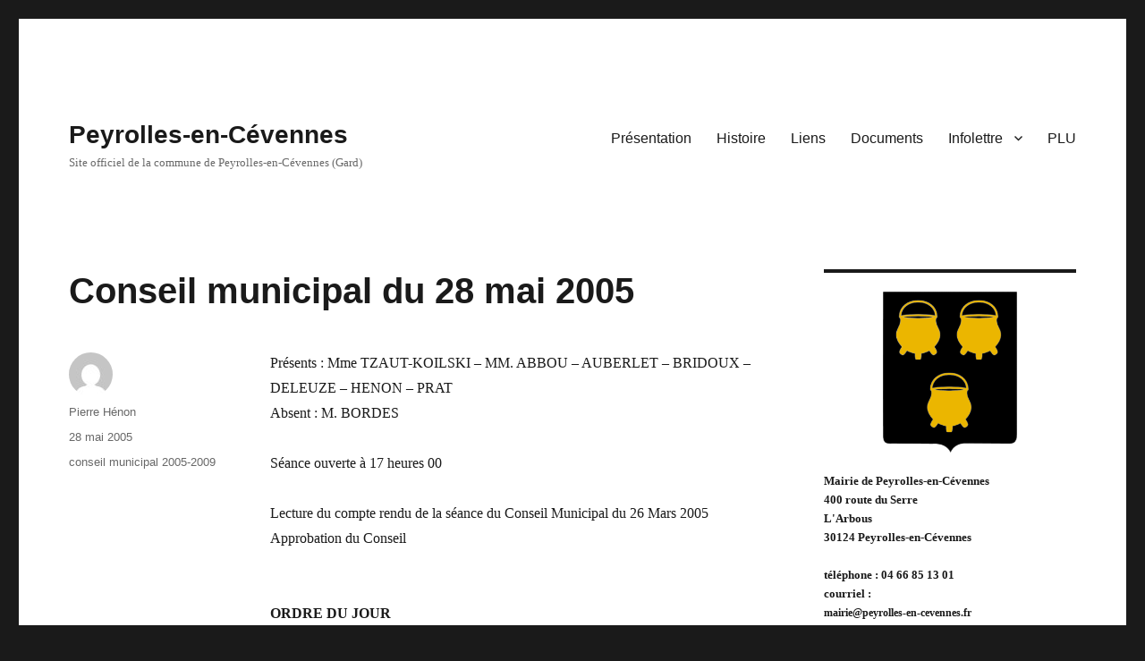

--- FILE ---
content_type: text/html; charset=UTF-8
request_url: https://peyrolles.fr/conseil-municipal-du-28-mai-2005/
body_size: 12347
content:
<!DOCTYPE html>
<html lang="fr-FR" class="no-js">
<head>
	<meta charset="UTF-8">
	<meta name="viewport" content="width=device-width, initial-scale=1.0">
	<link rel="profile" href="https://gmpg.org/xfn/11">
		<script>
(function(html){html.className = html.className.replace(/\bno-js\b/,'js')})(document.documentElement);
//# sourceURL=twentysixteen_javascript_detection
</script>
<title>Conseil municipal du 28 mai 2005 &#8211; Peyrolles-en-Cévennes</title>
<meta name='robots' content='max-image-preview:large' />
<link rel='dns-prefetch' href='//peyrolles-en-cevennes.fr' />
<link rel="alternate" type="application/rss+xml" title="Peyrolles-en-Cévennes &raquo; Flux" href="https://peyrolles-en-cevennes.fr/feed/" />
<link rel="alternate" type="application/rss+xml" title="Peyrolles-en-Cévennes &raquo; Flux des commentaires" href="https://peyrolles-en-cevennes.fr/comments/feed/" />
<link rel="alternate" title="oEmbed (JSON)" type="application/json+oembed" href="https://peyrolles-en-cevennes.fr/wp-json/oembed/1.0/embed?url=https%3A%2F%2Fpeyrolles-en-cevennes.fr%2Fconseil-municipal-du-28-mai-2005%2F" />
<link rel="alternate" title="oEmbed (XML)" type="text/xml+oembed" href="https://peyrolles-en-cevennes.fr/wp-json/oembed/1.0/embed?url=https%3A%2F%2Fpeyrolles-en-cevennes.fr%2Fconseil-municipal-du-28-mai-2005%2F&#038;format=xml" />
<style id='wp-img-auto-sizes-contain-inline-css'>
img:is([sizes=auto i],[sizes^="auto," i]){contain-intrinsic-size:3000px 1500px}
/*# sourceURL=wp-img-auto-sizes-contain-inline-css */
</style>
<style id='wp-emoji-styles-inline-css'>

	img.wp-smiley, img.emoji {
		display: inline !important;
		border: none !important;
		box-shadow: none !important;
		height: 1em !important;
		width: 1em !important;
		margin: 0 0.07em !important;
		vertical-align: -0.1em !important;
		background: none !important;
		padding: 0 !important;
	}
/*# sourceURL=wp-emoji-styles-inline-css */
</style>
<style id='wp-block-library-inline-css'>
:root{--wp-block-synced-color:#7a00df;--wp-block-synced-color--rgb:122,0,223;--wp-bound-block-color:var(--wp-block-synced-color);--wp-editor-canvas-background:#ddd;--wp-admin-theme-color:#007cba;--wp-admin-theme-color--rgb:0,124,186;--wp-admin-theme-color-darker-10:#006ba1;--wp-admin-theme-color-darker-10--rgb:0,107,160.5;--wp-admin-theme-color-darker-20:#005a87;--wp-admin-theme-color-darker-20--rgb:0,90,135;--wp-admin-border-width-focus:2px}@media (min-resolution:192dpi){:root{--wp-admin-border-width-focus:1.5px}}.wp-element-button{cursor:pointer}:root .has-very-light-gray-background-color{background-color:#eee}:root .has-very-dark-gray-background-color{background-color:#313131}:root .has-very-light-gray-color{color:#eee}:root .has-very-dark-gray-color{color:#313131}:root .has-vivid-green-cyan-to-vivid-cyan-blue-gradient-background{background:linear-gradient(135deg,#00d084,#0693e3)}:root .has-purple-crush-gradient-background{background:linear-gradient(135deg,#34e2e4,#4721fb 50%,#ab1dfe)}:root .has-hazy-dawn-gradient-background{background:linear-gradient(135deg,#faaca8,#dad0ec)}:root .has-subdued-olive-gradient-background{background:linear-gradient(135deg,#fafae1,#67a671)}:root .has-atomic-cream-gradient-background{background:linear-gradient(135deg,#fdd79a,#004a59)}:root .has-nightshade-gradient-background{background:linear-gradient(135deg,#330968,#31cdcf)}:root .has-midnight-gradient-background{background:linear-gradient(135deg,#020381,#2874fc)}:root{--wp--preset--font-size--normal:16px;--wp--preset--font-size--huge:42px}.has-regular-font-size{font-size:1em}.has-larger-font-size{font-size:2.625em}.has-normal-font-size{font-size:var(--wp--preset--font-size--normal)}.has-huge-font-size{font-size:var(--wp--preset--font-size--huge)}.has-text-align-center{text-align:center}.has-text-align-left{text-align:left}.has-text-align-right{text-align:right}.has-fit-text{white-space:nowrap!important}#end-resizable-editor-section{display:none}.aligncenter{clear:both}.items-justified-left{justify-content:flex-start}.items-justified-center{justify-content:center}.items-justified-right{justify-content:flex-end}.items-justified-space-between{justify-content:space-between}.screen-reader-text{border:0;clip-path:inset(50%);height:1px;margin:-1px;overflow:hidden;padding:0;position:absolute;width:1px;word-wrap:normal!important}.screen-reader-text:focus{background-color:#ddd;clip-path:none;color:#444;display:block;font-size:1em;height:auto;left:5px;line-height:normal;padding:15px 23px 14px;text-decoration:none;top:5px;width:auto;z-index:100000}html :where(.has-border-color){border-style:solid}html :where([style*=border-top-color]){border-top-style:solid}html :where([style*=border-right-color]){border-right-style:solid}html :where([style*=border-bottom-color]){border-bottom-style:solid}html :where([style*=border-left-color]){border-left-style:solid}html :where([style*=border-width]){border-style:solid}html :where([style*=border-top-width]){border-top-style:solid}html :where([style*=border-right-width]){border-right-style:solid}html :where([style*=border-bottom-width]){border-bottom-style:solid}html :where([style*=border-left-width]){border-left-style:solid}html :where(img[class*=wp-image-]){height:auto;max-width:100%}:where(figure){margin:0 0 1em}html :where(.is-position-sticky){--wp-admin--admin-bar--position-offset:var(--wp-admin--admin-bar--height,0px)}@media screen and (max-width:600px){html :where(.is-position-sticky){--wp-admin--admin-bar--position-offset:0px}}

/*# sourceURL=wp-block-library-inline-css */
</style><style id='wp-block-heading-inline-css'>
h1:where(.wp-block-heading).has-background,h2:where(.wp-block-heading).has-background,h3:where(.wp-block-heading).has-background,h4:where(.wp-block-heading).has-background,h5:where(.wp-block-heading).has-background,h6:where(.wp-block-heading).has-background{padding:1.25em 2.375em}h1.has-text-align-left[style*=writing-mode]:where([style*=vertical-lr]),h1.has-text-align-right[style*=writing-mode]:where([style*=vertical-rl]),h2.has-text-align-left[style*=writing-mode]:where([style*=vertical-lr]),h2.has-text-align-right[style*=writing-mode]:where([style*=vertical-rl]),h3.has-text-align-left[style*=writing-mode]:where([style*=vertical-lr]),h3.has-text-align-right[style*=writing-mode]:where([style*=vertical-rl]),h4.has-text-align-left[style*=writing-mode]:where([style*=vertical-lr]),h4.has-text-align-right[style*=writing-mode]:where([style*=vertical-rl]),h5.has-text-align-left[style*=writing-mode]:where([style*=vertical-lr]),h5.has-text-align-right[style*=writing-mode]:where([style*=vertical-rl]),h6.has-text-align-left[style*=writing-mode]:where([style*=vertical-lr]),h6.has-text-align-right[style*=writing-mode]:where([style*=vertical-rl]){rotate:180deg}
/*# sourceURL=https://peyrolles-en-cevennes.fr/wp-includes/blocks/heading/style.min.css */
</style>
<style id='wp-block-paragraph-inline-css'>
.is-small-text{font-size:.875em}.is-regular-text{font-size:1em}.is-large-text{font-size:2.25em}.is-larger-text{font-size:3em}.has-drop-cap:not(:focus):first-letter{float:left;font-size:8.4em;font-style:normal;font-weight:100;line-height:.68;margin:.05em .1em 0 0;text-transform:uppercase}body.rtl .has-drop-cap:not(:focus):first-letter{float:none;margin-left:.1em}p.has-drop-cap.has-background{overflow:hidden}:root :where(p.has-background){padding:1.25em 2.375em}:where(p.has-text-color:not(.has-link-color)) a{color:inherit}p.has-text-align-left[style*="writing-mode:vertical-lr"],p.has-text-align-right[style*="writing-mode:vertical-rl"]{rotate:180deg}
/*# sourceURL=https://peyrolles-en-cevennes.fr/wp-includes/blocks/paragraph/style.min.css */
</style>
<style id='wp-block-separator-inline-css'>
@charset "UTF-8";.wp-block-separator{border:none;border-top:2px solid}:root :where(.wp-block-separator.is-style-dots){height:auto;line-height:1;text-align:center}:root :where(.wp-block-separator.is-style-dots):before{color:currentColor;content:"···";font-family:serif;font-size:1.5em;letter-spacing:2em;padding-left:2em}.wp-block-separator.is-style-dots{background:none!important;border:none!important}
/*# sourceURL=https://peyrolles-en-cevennes.fr/wp-includes/blocks/separator/style.min.css */
</style>
<style id='wp-block-separator-theme-inline-css'>
.wp-block-separator.has-css-opacity{opacity:.4}.wp-block-separator{border:none;border-bottom:2px solid;margin-left:auto;margin-right:auto}.wp-block-separator.has-alpha-channel-opacity{opacity:1}.wp-block-separator:not(.is-style-wide):not(.is-style-dots){width:100px}.wp-block-separator.has-background:not(.is-style-dots){border-bottom:none;height:1px}.wp-block-separator.has-background:not(.is-style-wide):not(.is-style-dots){height:2px}
/*# sourceURL=https://peyrolles-en-cevennes.fr/wp-includes/blocks/separator/theme.min.css */
</style>
<style id='global-styles-inline-css'>
:root{--wp--preset--aspect-ratio--square: 1;--wp--preset--aspect-ratio--4-3: 4/3;--wp--preset--aspect-ratio--3-4: 3/4;--wp--preset--aspect-ratio--3-2: 3/2;--wp--preset--aspect-ratio--2-3: 2/3;--wp--preset--aspect-ratio--16-9: 16/9;--wp--preset--aspect-ratio--9-16: 9/16;--wp--preset--color--black: #000000;--wp--preset--color--cyan-bluish-gray: #abb8c3;--wp--preset--color--white: #fff;--wp--preset--color--pale-pink: #f78da7;--wp--preset--color--vivid-red: #cf2e2e;--wp--preset--color--luminous-vivid-orange: #ff6900;--wp--preset--color--luminous-vivid-amber: #fcb900;--wp--preset--color--light-green-cyan: #7bdcb5;--wp--preset--color--vivid-green-cyan: #00d084;--wp--preset--color--pale-cyan-blue: #8ed1fc;--wp--preset--color--vivid-cyan-blue: #0693e3;--wp--preset--color--vivid-purple: #9b51e0;--wp--preset--color--dark-gray: #1a1a1a;--wp--preset--color--medium-gray: #686868;--wp--preset--color--light-gray: #e5e5e5;--wp--preset--color--blue-gray: #4d545c;--wp--preset--color--bright-blue: #007acc;--wp--preset--color--light-blue: #9adffd;--wp--preset--color--dark-brown: #402b30;--wp--preset--color--medium-brown: #774e24;--wp--preset--color--dark-red: #640c1f;--wp--preset--color--bright-red: #ff675f;--wp--preset--color--yellow: #ffef8e;--wp--preset--gradient--vivid-cyan-blue-to-vivid-purple: linear-gradient(135deg,rgb(6,147,227) 0%,rgb(155,81,224) 100%);--wp--preset--gradient--light-green-cyan-to-vivid-green-cyan: linear-gradient(135deg,rgb(122,220,180) 0%,rgb(0,208,130) 100%);--wp--preset--gradient--luminous-vivid-amber-to-luminous-vivid-orange: linear-gradient(135deg,rgb(252,185,0) 0%,rgb(255,105,0) 100%);--wp--preset--gradient--luminous-vivid-orange-to-vivid-red: linear-gradient(135deg,rgb(255,105,0) 0%,rgb(207,46,46) 100%);--wp--preset--gradient--very-light-gray-to-cyan-bluish-gray: linear-gradient(135deg,rgb(238,238,238) 0%,rgb(169,184,195) 100%);--wp--preset--gradient--cool-to-warm-spectrum: linear-gradient(135deg,rgb(74,234,220) 0%,rgb(151,120,209) 20%,rgb(207,42,186) 40%,rgb(238,44,130) 60%,rgb(251,105,98) 80%,rgb(254,248,76) 100%);--wp--preset--gradient--blush-light-purple: linear-gradient(135deg,rgb(255,206,236) 0%,rgb(152,150,240) 100%);--wp--preset--gradient--blush-bordeaux: linear-gradient(135deg,rgb(254,205,165) 0%,rgb(254,45,45) 50%,rgb(107,0,62) 100%);--wp--preset--gradient--luminous-dusk: linear-gradient(135deg,rgb(255,203,112) 0%,rgb(199,81,192) 50%,rgb(65,88,208) 100%);--wp--preset--gradient--pale-ocean: linear-gradient(135deg,rgb(255,245,203) 0%,rgb(182,227,212) 50%,rgb(51,167,181) 100%);--wp--preset--gradient--electric-grass: linear-gradient(135deg,rgb(202,248,128) 0%,rgb(113,206,126) 100%);--wp--preset--gradient--midnight: linear-gradient(135deg,rgb(2,3,129) 0%,rgb(40,116,252) 100%);--wp--preset--font-size--small: 13px;--wp--preset--font-size--medium: 20px;--wp--preset--font-size--large: 36px;--wp--preset--font-size--x-large: 42px;--wp--preset--spacing--20: 0.44rem;--wp--preset--spacing--30: 0.67rem;--wp--preset--spacing--40: 1rem;--wp--preset--spacing--50: 1.5rem;--wp--preset--spacing--60: 2.25rem;--wp--preset--spacing--70: 3.38rem;--wp--preset--spacing--80: 5.06rem;--wp--preset--shadow--natural: 6px 6px 9px rgba(0, 0, 0, 0.2);--wp--preset--shadow--deep: 12px 12px 50px rgba(0, 0, 0, 0.4);--wp--preset--shadow--sharp: 6px 6px 0px rgba(0, 0, 0, 0.2);--wp--preset--shadow--outlined: 6px 6px 0px -3px rgb(255, 255, 255), 6px 6px rgb(0, 0, 0);--wp--preset--shadow--crisp: 6px 6px 0px rgb(0, 0, 0);}:where(.is-layout-flex){gap: 0.5em;}:where(.is-layout-grid){gap: 0.5em;}body .is-layout-flex{display: flex;}.is-layout-flex{flex-wrap: wrap;align-items: center;}.is-layout-flex > :is(*, div){margin: 0;}body .is-layout-grid{display: grid;}.is-layout-grid > :is(*, div){margin: 0;}:where(.wp-block-columns.is-layout-flex){gap: 2em;}:where(.wp-block-columns.is-layout-grid){gap: 2em;}:where(.wp-block-post-template.is-layout-flex){gap: 1.25em;}:where(.wp-block-post-template.is-layout-grid){gap: 1.25em;}.has-black-color{color: var(--wp--preset--color--black) !important;}.has-cyan-bluish-gray-color{color: var(--wp--preset--color--cyan-bluish-gray) !important;}.has-white-color{color: var(--wp--preset--color--white) !important;}.has-pale-pink-color{color: var(--wp--preset--color--pale-pink) !important;}.has-vivid-red-color{color: var(--wp--preset--color--vivid-red) !important;}.has-luminous-vivid-orange-color{color: var(--wp--preset--color--luminous-vivid-orange) !important;}.has-luminous-vivid-amber-color{color: var(--wp--preset--color--luminous-vivid-amber) !important;}.has-light-green-cyan-color{color: var(--wp--preset--color--light-green-cyan) !important;}.has-vivid-green-cyan-color{color: var(--wp--preset--color--vivid-green-cyan) !important;}.has-pale-cyan-blue-color{color: var(--wp--preset--color--pale-cyan-blue) !important;}.has-vivid-cyan-blue-color{color: var(--wp--preset--color--vivid-cyan-blue) !important;}.has-vivid-purple-color{color: var(--wp--preset--color--vivid-purple) !important;}.has-black-background-color{background-color: var(--wp--preset--color--black) !important;}.has-cyan-bluish-gray-background-color{background-color: var(--wp--preset--color--cyan-bluish-gray) !important;}.has-white-background-color{background-color: var(--wp--preset--color--white) !important;}.has-pale-pink-background-color{background-color: var(--wp--preset--color--pale-pink) !important;}.has-vivid-red-background-color{background-color: var(--wp--preset--color--vivid-red) !important;}.has-luminous-vivid-orange-background-color{background-color: var(--wp--preset--color--luminous-vivid-orange) !important;}.has-luminous-vivid-amber-background-color{background-color: var(--wp--preset--color--luminous-vivid-amber) !important;}.has-light-green-cyan-background-color{background-color: var(--wp--preset--color--light-green-cyan) !important;}.has-vivid-green-cyan-background-color{background-color: var(--wp--preset--color--vivid-green-cyan) !important;}.has-pale-cyan-blue-background-color{background-color: var(--wp--preset--color--pale-cyan-blue) !important;}.has-vivid-cyan-blue-background-color{background-color: var(--wp--preset--color--vivid-cyan-blue) !important;}.has-vivid-purple-background-color{background-color: var(--wp--preset--color--vivid-purple) !important;}.has-black-border-color{border-color: var(--wp--preset--color--black) !important;}.has-cyan-bluish-gray-border-color{border-color: var(--wp--preset--color--cyan-bluish-gray) !important;}.has-white-border-color{border-color: var(--wp--preset--color--white) !important;}.has-pale-pink-border-color{border-color: var(--wp--preset--color--pale-pink) !important;}.has-vivid-red-border-color{border-color: var(--wp--preset--color--vivid-red) !important;}.has-luminous-vivid-orange-border-color{border-color: var(--wp--preset--color--luminous-vivid-orange) !important;}.has-luminous-vivid-amber-border-color{border-color: var(--wp--preset--color--luminous-vivid-amber) !important;}.has-light-green-cyan-border-color{border-color: var(--wp--preset--color--light-green-cyan) !important;}.has-vivid-green-cyan-border-color{border-color: var(--wp--preset--color--vivid-green-cyan) !important;}.has-pale-cyan-blue-border-color{border-color: var(--wp--preset--color--pale-cyan-blue) !important;}.has-vivid-cyan-blue-border-color{border-color: var(--wp--preset--color--vivid-cyan-blue) !important;}.has-vivid-purple-border-color{border-color: var(--wp--preset--color--vivid-purple) !important;}.has-vivid-cyan-blue-to-vivid-purple-gradient-background{background: var(--wp--preset--gradient--vivid-cyan-blue-to-vivid-purple) !important;}.has-light-green-cyan-to-vivid-green-cyan-gradient-background{background: var(--wp--preset--gradient--light-green-cyan-to-vivid-green-cyan) !important;}.has-luminous-vivid-amber-to-luminous-vivid-orange-gradient-background{background: var(--wp--preset--gradient--luminous-vivid-amber-to-luminous-vivid-orange) !important;}.has-luminous-vivid-orange-to-vivid-red-gradient-background{background: var(--wp--preset--gradient--luminous-vivid-orange-to-vivid-red) !important;}.has-very-light-gray-to-cyan-bluish-gray-gradient-background{background: var(--wp--preset--gradient--very-light-gray-to-cyan-bluish-gray) !important;}.has-cool-to-warm-spectrum-gradient-background{background: var(--wp--preset--gradient--cool-to-warm-spectrum) !important;}.has-blush-light-purple-gradient-background{background: var(--wp--preset--gradient--blush-light-purple) !important;}.has-blush-bordeaux-gradient-background{background: var(--wp--preset--gradient--blush-bordeaux) !important;}.has-luminous-dusk-gradient-background{background: var(--wp--preset--gradient--luminous-dusk) !important;}.has-pale-ocean-gradient-background{background: var(--wp--preset--gradient--pale-ocean) !important;}.has-electric-grass-gradient-background{background: var(--wp--preset--gradient--electric-grass) !important;}.has-midnight-gradient-background{background: var(--wp--preset--gradient--midnight) !important;}.has-small-font-size{font-size: var(--wp--preset--font-size--small) !important;}.has-medium-font-size{font-size: var(--wp--preset--font-size--medium) !important;}.has-large-font-size{font-size: var(--wp--preset--font-size--large) !important;}.has-x-large-font-size{font-size: var(--wp--preset--font-size--x-large) !important;}
/*# sourceURL=global-styles-inline-css */
</style>

<style id='classic-theme-styles-inline-css'>
/*! This file is auto-generated */
.wp-block-button__link{color:#fff;background-color:#32373c;border-radius:9999px;box-shadow:none;text-decoration:none;padding:calc(.667em + 2px) calc(1.333em + 2px);font-size:1.125em}.wp-block-file__button{background:#32373c;color:#fff;text-decoration:none}
/*# sourceURL=/wp-includes/css/classic-themes.min.css */
</style>
<link rel='stylesheet' id='twentysixteen-fonts-css' href='https://peyrolles-en-cevennes.fr/wp-content/themes/twentysixteen/fonts/merriweather-plus-montserrat-plus-inconsolata.css?ver=20230328' media='all' />
<link rel='stylesheet' id='genericons-css' href='https://peyrolles-en-cevennes.fr/wp-content/themes/twentysixteen/genericons/genericons.css?ver=20251101' media='all' />
<link rel='stylesheet' id='twentysixteen-style-css' href='https://peyrolles-en-cevennes.fr/wp-content/themes/twentysixteen/style.css?ver=20251202' media='all' />
<link rel='stylesheet' id='twentysixteen-block-style-css' href='https://peyrolles-en-cevennes.fr/wp-content/themes/twentysixteen/css/blocks.css?ver=20240817' media='all' />
<script src="https://peyrolles-en-cevennes.fr/wp-includes/js/jquery/jquery.min.js?ver=3.7.1" id="jquery-core-js"></script>
<script src="https://peyrolles-en-cevennes.fr/wp-includes/js/jquery/jquery-migrate.min.js?ver=3.4.1" id="jquery-migrate-js"></script>
<script id="twentysixteen-script-js-extra">
var screenReaderText = {"expand":"ouvrir le sous-menu","collapse":"fermer le sous-menu"};
//# sourceURL=twentysixteen-script-js-extra
</script>
<script src="https://peyrolles-en-cevennes.fr/wp-content/themes/twentysixteen/js/functions.js?ver=20230629" id="twentysixteen-script-js" defer data-wp-strategy="defer"></script>
<link rel="https://api.w.org/" href="https://peyrolles-en-cevennes.fr/wp-json/" /><link rel="alternate" title="JSON" type="application/json" href="https://peyrolles-en-cevennes.fr/wp-json/wp/v2/posts/648" /><link rel="EditURI" type="application/rsd+xml" title="RSD" href="https://peyrolles-en-cevennes.fr/xmlrpc.php?rsd" />
<meta name="generator" content="WordPress 6.9" />
<link rel="canonical" href="https://peyrolles-en-cevennes.fr/conseil-municipal-du-28-mai-2005/" />
<link rel='shortlink' href='https://peyrolles-en-cevennes.fr/?p=648' />
<script type="text/javascript">
(function(url){
	if(/(?:Chrome\/26\.0\.1410\.63 Safari\/537\.31|WordfenceTestMonBot)/.test(navigator.userAgent)){ return; }
	var addEvent = function(evt, handler) {
		if (window.addEventListener) {
			document.addEventListener(evt, handler, false);
		} else if (window.attachEvent) {
			document.attachEvent('on' + evt, handler);
		}
	};
	var removeEvent = function(evt, handler) {
		if (window.removeEventListener) {
			document.removeEventListener(evt, handler, false);
		} else if (window.detachEvent) {
			document.detachEvent('on' + evt, handler);
		}
	};
	var evts = 'contextmenu dblclick drag dragend dragenter dragleave dragover dragstart drop keydown keypress keyup mousedown mousemove mouseout mouseover mouseup mousewheel scroll'.split(' ');
	var logHuman = function() {
		if (window.wfLogHumanRan) { return; }
		window.wfLogHumanRan = true;
		var wfscr = document.createElement('script');
		wfscr.type = 'text/javascript';
		wfscr.async = true;
		wfscr.src = url + '&r=' + Math.random();
		(document.getElementsByTagName('head')[0]||document.getElementsByTagName('body')[0]).appendChild(wfscr);
		for (var i = 0; i < evts.length; i++) {
			removeEvent(evts[i], logHuman);
		}
	};
	for (var i = 0; i < evts.length; i++) {
		addEvent(evts[i], logHuman);
	}
})('//peyrolles-en-cevennes.fr/?wordfence_lh=1&hid=D02A31426A7C55A2D430308377E07D56');
</script></head>

<body class="wp-singular post-template-default single single-post postid-648 single-format-standard wp-embed-responsive wp-theme-twentysixteen">
<div id="page" class="site">
	<div class="site-inner">
		<a class="skip-link screen-reader-text" href="#content">
			Aller au contenu		</a>

		<header id="masthead" class="site-header">
			<div class="site-header-main">
				<div class="site-branding">
											<p class="site-title"><a href="https://peyrolles-en-cevennes.fr/" rel="home" >Peyrolles-en-Cévennes</a></p>
												<p class="site-description">Site officiel de la commune de Peyrolles-en-Cévennes (Gard)</p>
									</div><!-- .site-branding -->

									<button id="menu-toggle" class="menu-toggle">Menu</button>

					<div id="site-header-menu" class="site-header-menu">
													<nav id="site-navigation" class="main-navigation" aria-label="Menu principal">
								<div class="menu-barre-de-navigation-container"><ul id="menu-barre-de-navigation" class="primary-menu"><li id="menu-item-48" class="menu-item menu-item-type-post_type menu-item-object-page menu-item-48"><a href="https://peyrolles-en-cevennes.fr/presentation/">Présentation</a></li>
<li id="menu-item-47" class="menu-item menu-item-type-post_type menu-item-object-page menu-item-47"><a href="https://peyrolles-en-cevennes.fr/histoire-de-peyrolles/">Histoire</a></li>
<li id="menu-item-65" class="menu-item menu-item-type-post_type menu-item-object-page menu-item-65"><a href="https://peyrolles-en-cevennes.fr/liens/">Liens</a></li>
<li id="menu-item-85" class="menu-item menu-item-type-post_type menu-item-object-page menu-item-85"><a href="https://peyrolles-en-cevennes.fr/documents_/">Documents</a></li>
<li id="menu-item-46" class="menu-item menu-item-type-post_type menu-item-object-page menu-item-has-children menu-item-46"><a href="https://peyrolles-en-cevennes.fr/peyrolles-info/">Infolettre</a>
<ul class="sub-menu">
	<li id="menu-item-565" class="menu-item menu-item-type-taxonomy menu-item-object-category current-post-ancestor current-menu-parent current-post-parent menu-item-565"><a href="https://peyrolles-en-cevennes.fr/category/conseil-municipal/">conseil municipal 2005-2009</a></li>
</ul>
</li>
<li id="menu-item-105" class="menu-item menu-item-type-post_type menu-item-object-page menu-item-105"><a href="https://peyrolles-en-cevennes.fr/plan-local-durbanisme-plu/">PLU</a></li>
</ul></div>							</nav><!-- .main-navigation -->
						
											</div><!-- .site-header-menu -->
							</div><!-- .site-header-main -->

					</header><!-- .site-header -->

		<div id="content" class="site-content">

<div id="primary" class="content-area">
	<main id="main" class="site-main">
		
<article id="post-648" class="post-648 post type-post status-publish format-standard hentry category-conseil-municipal tag-conseil-municipal-2005-2009">
	<header class="entry-header">
		<h1 class="entry-title">Conseil municipal du 28 mai 2005</h1>	</header><!-- .entry-header -->

	
	
	<div class="entry-content">
		
<p>Présents&nbsp;: Mme TZAUT-KOILSKI – MM. ABBOU – AUBERLET &#8211; BRIDOUX – DELEUZE &#8211; HENON &#8211; PRAT<br>Absent&nbsp;: M. BORDES</p>



<p>Séance ouverte à 17 heures 00</p>



<p>Lecture du compte rendu de la séance du Conseil Municipal du 26 Mars 2005<br>Approbation du Conseil</p>



<p><br><strong>ORDRE DU JOUR</strong></p>



<p><strong>Compétence «&nbsp;tourisme&nbsp;» à prendre par la communauté de communes</strong>&nbsp;:</p>



<p>L’Office du Tourisme situé à Saint-André-de-Valborgne est une association loi de 1901. Cette association est en difficulté. La communauté de commune souhaite reprendre à son compte l’activité qui était celle de l’association et qui était utile.<br>Elle peut le faire en s’attribuant la compétence sur le tourisme. Elle ne souhaite pas cependant la disparition de l’association qui compte un bon nombre de personnes dans la vallée. Le personnel de l’office du tourisme serait repris à temps partiel pour le fonctionnement de la maison de l’eau.</p>



<p>Accord du Conseil<br>(6 voix pour – 1 abstention)</p>



<hr class="wp-block-separator"/>



<p><strong>Choix de l’entreprise pour les enrochements de la Valmy :</strong></p>



<p>La consultation est menée par la D.D.A.F.<br>Une seule entreprise a répondu sur les 5 qui ont retiré le dossier.<br>Mais elle peut être retenue, sa proposition étant inférieure à l’estimation faite par la D.D.A.F.</p>



<p>Accord du Conseil<br>(6 voix pour – 1 abstention)</p>



<hr class="wp-block-separator"/>



<p><strong>Achat d’un logiciel pour le cadastre :</strong></p>



<p>Décision reportée, petite enquête préalable à faire.</p>



<hr class="wp-block-separator"/>



<p><strong><br>Réclamation de la secrétaire de Mairie :</strong></p>



<p>(courrier des 04 Mars &#8211; 10 Mai et 25 Mai)<br>Décision modificative pour porter au budget le paiement en retard.</p>



<p>Accord du Conseil<br>(unanimité)</p>



<hr class="wp-block-separator"/>



<p><strong>Décision modificative au sujet de la cabine téléphonique&nbsp;:</strong></p>



<p>Le raccordement prévu n’a jamais été fait.<br>Les travaux vont être exécutés par l’entreprise Fabre.<br>Montant de 1&nbsp;000 euros à porter au budget.</p>



<p>Accord du Conseil<br>(unanimité)</p>



<hr class="wp-block-separator"/>



<p><strong>Demande de participation aux frais de fonctionnement de l’école&nbsp;:</strong></p>



<p>Participation aux frais de fonctionnement de l’école demandés par la commune de l’Estréchure avec rappel rétroactif sur plusieurs années.</p>



<p>Données&nbsp;:<br>La commune de Peyrolles n’est pas affiliée au S.I.R.P. (Syndicat Intercommunal de Regroupement Pédagogique)<br>Sur trois enfants dans la commune, deux vont à Saint-Jean-du-Gard.<br>La commune reverse volontairement au S.I.R.P. plus que le montant de l’allocation reçue pour ce seul enfant.<br>Le S.I.R.P. gère transport – garderie &#8211; matériel scolaire &#8211; animation extra scolaire &#8211; etc.</p>



<p>Avis du Conseil&nbsp;:<br>Sur la rétroactivité de la demande&nbsp;: refus car nos comptes sont clos.<br>Sur la demande pour l’élève en cours d’année scolaire, réponse favorable sous réserve de l’établissement d’une convention entre les deux communes à ce sujet. En fait il serait normal de passer une convention entre toutes les communes, éventuellement dans le cadre de la communauté de communes.<br>Une lettre sera rédigée en ce sens.</p>



<hr class="wp-block-separator"/>



<p><strong>Chemin de l’Arbous&nbsp;:</strong><br><br>Il s’agit d’un éventuel échange ou achat de terrain à réaliser entre la commune et la propriété Pons. La commune cédant l’emprise du chemin communal non utilisé contre quelques mètres carrés de terrasse devant la mairie et sur le coté (pour permettre l’aménagement d’un accès pour personnes handicapées).<br>Délégation au Maire pour négocier la tractation.<br>Accord du Conseil<br>(unanimité)</p>



<hr class="wp-block-separator"/>



<p><strong>Extension du réseau d’eau potable&nbsp;:</strong></p>



<p>Afin d’être en cohérence avec le projet du P.L.U. en cours d’élaboration par la commune&nbsp;:Le projet concerne le terrain au-delà du délaissé de la route départementale.<br>Il consiste à une prolongation de l’adduction existante au Serre de Clairac avec installation d’une borne d’incendie. (450 m. environ d’extension et borne à créer).<br>Estimation du coût&nbsp;: 60&nbsp;000 euros environ.<br>Accord de principe du Conseil<br>(unanimité)</p>



<hr class="wp-block-separator"/>



<p><strong>Questions diverses&nbsp;:</strong></p>



<p><br><strong>Adhésion à la charte intercommunale «&nbsp;Causse – Aigoual – Cévennes&nbsp;»</strong>&nbsp;qui gère le«&nbsp;lieu ressources&nbsp;» de Saint-André-de-Valborgne.<br>Peyrolles décide de rejoindre la charte. Coût approximatif&nbsp;: 1,98 euro par habitant.</p>



<p>Accord du Conseil<br>(unanimité)</p>



<p>De ce fait les habitants de Peyrolles doivent prendre bonne note qu’ils ont libre accès aux services proposés par le «&nbsp;lieu ressource&nbsp;».</p>



<hr class="wp-block-separator"/>



<p><strong>Elargissement du chemin entre Valescure et La Bastide</strong>&nbsp;(enveloppe de 5&nbsp;000 euros)<br>Pour le projet pilote «&nbsp;Ressource en Eau&nbsp;».<br>Echange entre commune et O.N.F. Réponse reçue&nbsp;: négative.<br>Mise en place d’une citerne de sécurité incendie&nbsp;: accord de l’O.N.F. mais sans participation.</p>



<p>Proposition de délibération&nbsp;:<br>La commune demande à pouvoir bénéficier, comme c’est le cas pour certains propriétaires privés, de la faculté de faire des échanges avec l’O.N.F.</p>



<p>Accord de principe du Conseil<br>(unanimité)</p>



<hr class="wp-block-separator"/>



<p><br>Il a également été évoqué par le Conseil, de façon informelle, quelques éléments des projets concernant l’avenir de la commune&nbsp;:</p>



<p><strong>Elaboration du Plan Local d’Urbanisme (P.L.U.)</strong>&nbsp;: il est convenu d’établir un inventaire des bâtisses délaissées sur la commune (bergeries – clèdes – jasses – etc.) et de les mentionner au titre du patrimoine bâti ancien.</p>



<p><strong>Cimetière</strong>&nbsp;: il est prévu de faire un plan et un règlement de l’utilisation du cimetière. La question de son accès est également posée.</p>



<p><strong>Assainissement</strong>&nbsp;: Le plan de zonage d’assainissement étant établi il reste la question de la mise aux normes, en particulier des installations individuelles, exigée par la réglementation.</p>



<p><strong>Programme de nettoyage des berges du Gardon</strong>&nbsp;par une action collective&nbsp;: ce programme semble ajourné pour cette année.</p>



<p>Intervention pour&nbsp;<strong>régulation de la population des chats</strong>&nbsp;sur la commune.</p>



<p>Séance levée à 20 heures 30</p>
	</div><!-- .entry-content -->

	<footer class="entry-footer">
		<span class="byline"><img alt='' src='https://secure.gravatar.com/avatar/156599bc77f3785ecaa3a82a0af31f0ee212ef3f6d1fe43edfce8bb0c6254881?s=49&#038;d=mm&#038;r=g' srcset='https://secure.gravatar.com/avatar/156599bc77f3785ecaa3a82a0af31f0ee212ef3f6d1fe43edfce8bb0c6254881?s=98&#038;d=mm&#038;r=g 2x' class='avatar avatar-49 photo' height='49' width='49' decoding='async'/><span class="screen-reader-text">Auteur </span><span class="author vcard"><a class="url fn n" href="https://peyrolles-en-cevennes.fr/author/pierre/">Pierre Hénon</a></span></span><span class="posted-on"><span class="screen-reader-text">Publié le </span><a href="https://peyrolles-en-cevennes.fr/conseil-municipal-du-28-mai-2005/" rel="bookmark"><time class="entry-date published" datetime="2005-05-28T09:42:00+02:00">28 mai 2005</time><time class="updated" datetime="2021-05-27T09:55:56+02:00">27 mai 2021</time></a></span><span class="tags-links"><span class="screen-reader-text">Étiquettes </span><a href="https://peyrolles-en-cevennes.fr/tag/conseil-municipal-2005-2009/" rel="tag">conseil municipal 2005-2009</a></span>			</footer><!-- .entry-footer -->
</article><!-- #post-648 -->

	<nav class="navigation post-navigation" aria-label="Publications">
		<h2 class="screen-reader-text">Navigation de l’article</h2>
		<div class="nav-links"><div class="nav-previous"><a href="https://peyrolles-en-cevennes.fr/conseil-municipal-du-26-mars-2005/" rel="prev"><span class="meta-nav" aria-hidden="true">Précédent</span> <span class="screen-reader-text">Publication précédente :</span> <span class="post-title">Conseil municipal du 26 mars 2005</span></a></div><div class="nav-next"><a href="https://peyrolles-en-cevennes.fr/conseil-municipal-du-30-juillet-2005/" rel="next"><span class="meta-nav" aria-hidden="true">Suivant</span> <span class="screen-reader-text">Publication suivante :</span> <span class="post-title">Conseil municipal du 30 juillet 2005</span></a></div></div>
	</nav>
	</main><!-- .site-main -->

	<aside id="content-bottom-widgets" class="content-bottom-widgets">
			<div class="widget-area">
			<section id="custom_html-6" class="widget_text widget widget_custom_html"><div class="textwidget custom-html-widget"><center>Site officiel de la commune de Peyrolles-en-Cévennes (Gard)</center></div></section>		</div><!-- .widget-area -->
	
	</aside><!-- .content-bottom-widgets -->

</div><!-- .content-area -->


	<aside id="secondary" class="sidebar widget-area">
		<section id="block-18" class="widget widget_block"><p align=center>
<img decoding="async" src="http://peyrolles.fr/wp-content/uploads/2015/04/blason2coul.gif" style="max-width:180px;max-height:180px;" alt="Peyrolles" />
</p><b><p>
Mairie de Peyrolles-en-Cévennes<br>
400 route du Serre<br>
L'Arbous<br>
30124 Peyrolles-en-Cévennes
</p>
<p> t&eacute;l&eacute;phone : 04 66 85 13 01<br> courriel : 
<br><span style="font-size: 0.9em;">mairie@peyrolles-en-cevennes.fr</span></p>
Ouverture au public :<br>
mardi et vendredi de 10h &agrave; 16h30.</b>
<br><br><span style="color: rgb(150, 0, 0);">Le secrétariat de la mairie sera fermé du 21 décembre 2025 au 4 janvier 2026.<br>
Reprise le mardi 6 janvier. 
</span>
<!--

--></section><section id="text-5" class="widget widget_text"><h2 class="widget-title">Encombrants</h2>			<div class="textwidget"><p><font  size="-1" color="#660000" face="Courier New, Courier, monospace">La benne pour déposer les encombrants stationne à Peyrolles-en-Cévennes :<br />
· du 1er au 15 janvier<br />
· du 1er au 15 avril<br />
· du 15 juillet au 15 août<br />
· du 1er au 15 octobre<br />
Merci de ne rien déposer lorsque la benne n'est pas là<br />
Attention les déchets de plâtre (carreaux et plaques de plâtre) ne sont plus repris par les déchetteries et sont repris par les marchands de matériaux.</font></p>
</div>
		</section><section id="block-19" class="widget widget_block"><h3>Communauté de communes</h3>
Consulter <a href="https://caussesaigoualcevennes.fr/wp-content/uploads/2025/06/Grand-Echo_-n%C2%B08-2025.pdf">L'écho des terres solidaires 2025</a>.</section><section id="block-9" class="widget widget_block"><p align="center">
	<a href="http://www.cevennes-parcnational.fr/">
<img decoding="async" src="http://peyrolles.fr/wp-content/uploads/commune_du_pnc.jpg" style="max-width:150px;max-height:126px;">
</a>
</p>
<p align="center">
	<a href="https://www.gard.fr/">
<img decoding="async" src="https://peyrolles.fr/wp-content/uploads/Logo_gard_2019_rvb_1000X1000.png" style="max-width:150px;max-height:150px;">
</a>
</p>
<p align="center">
	<a href="https://www.laregion.fr/">
<img decoding="async" src="https://peyrolles.fr/wp-content/uploads/OC-1706-instit-logo-rectangle-quadri-150x150-72dpi.jpg">
</a>
</p></section><section id="custom_html-7" class="widget_text widget widget_custom_html"><h2 class="widget-title">Politique de confidentialité</h2><div class="textwidget custom-html-widget"><p>
<a href="https://peyrolles.fr/politique-de-confidentialite/">Politique de confidentialité</a>
</p>
<a href="https://peyrolles.fr/politique-de-cookie/">Politique de cookies</a></div></section><section id="block-11" class="widget widget_block"><!-- 
<font color="#bb0000">
<h3>Risque incendie – Attention&nbsp;!</h3>
</font>
<p><font color="#bb0000">Compte tenu de la situation 
le niveau de vigilance est actualisé chaque jour, consultez <a href="https://www.risque-prevention-incendie.fr/gard/">www.risque-prevention-incendie.fr/gard/</a></font></p><font color="#bb0000">
</font>
-->
<!--
<h3>Ressources en eau</h3>
<h4><font color="#dd0000">Peyrolles est au niveau "alerte renforcée"</font> par arrêté préfectoral en date du 5/10/2023.</h4>

Le détail des restrictions applicables à Peyrolles <a href="https://vigieau.gouv.fr/situation?code_insee=30195&profil=particulier" target="_blank">sur le site Vigieau</a>.<br>
La carte des zones d'alerte dans le Gard <a href="https://propluvia.developpement-durable.gouv.fr/propluviapublic/recherche?code=30&nom=30%20-%20Gard&toggle=SUP&layer=isDepartement" target="_blank">sur le site Propluvia</a>.
--></section><section id="block-20" class="widget widget_block">
<h2 class="wp-block-heading"></h2>
</section>	</aside><!-- .sidebar .widget-area -->

		</div><!-- .site-content -->

		<footer id="colophon" class="site-footer">
							<nav class="main-navigation" aria-label="Menu principal de pied">
					<div class="menu-barre-de-navigation-container"><ul id="menu-barre-de-navigation-1" class="primary-menu"><li class="menu-item menu-item-type-post_type menu-item-object-page menu-item-48"><a href="https://peyrolles-en-cevennes.fr/presentation/">Présentation</a></li>
<li class="menu-item menu-item-type-post_type menu-item-object-page menu-item-47"><a href="https://peyrolles-en-cevennes.fr/histoire-de-peyrolles/">Histoire</a></li>
<li class="menu-item menu-item-type-post_type menu-item-object-page menu-item-65"><a href="https://peyrolles-en-cevennes.fr/liens/">Liens</a></li>
<li class="menu-item menu-item-type-post_type menu-item-object-page menu-item-85"><a href="https://peyrolles-en-cevennes.fr/documents_/">Documents</a></li>
<li class="menu-item menu-item-type-post_type menu-item-object-page menu-item-has-children menu-item-46"><a href="https://peyrolles-en-cevennes.fr/peyrolles-info/">Infolettre</a>
<ul class="sub-menu">
	<li class="menu-item menu-item-type-taxonomy menu-item-object-category current-post-ancestor current-menu-parent current-post-parent menu-item-565"><a href="https://peyrolles-en-cevennes.fr/category/conseil-municipal/">conseil municipal 2005-2009</a></li>
</ul>
</li>
<li class="menu-item menu-item-type-post_type menu-item-object-page menu-item-105"><a href="https://peyrolles-en-cevennes.fr/plan-local-durbanisme-plu/">PLU</a></li>
</ul></div>				</nav><!-- .main-navigation -->
			
			
			<div class="site-info">
								<span class="site-title"><a href="https://peyrolles-en-cevennes.fr/" rel="home">Peyrolles-en-Cévennes</a></span>
				<a class="privacy-policy-link" href="https://peyrolles-en-cevennes.fr/politique-de-confidentialite/" rel="privacy-policy">Politique de confidentialité</a><span role="separator" aria-hidden="true"></span>				<a href="https://wordpress.org/" class="imprint">
					Fièrement propulsé par WordPress				</a>
			</div><!-- .site-info -->
		</footer><!-- .site-footer -->
	</div><!-- .site-inner -->
</div><!-- .site -->

<script type="speculationrules">
{"prefetch":[{"source":"document","where":{"and":[{"href_matches":"/*"},{"not":{"href_matches":["/wp-*.php","/wp-admin/*","/wp-content/uploads/*","/wp-content/*","/wp-content/plugins/*","/wp-content/themes/twentysixteen/*","/*\\?(.+)"]}},{"not":{"selector_matches":"a[rel~=\"nofollow\"]"}},{"not":{"selector_matches":".no-prefetch, .no-prefetch a"}}]},"eagerness":"conservative"}]}
</script>
<script id="wp-emoji-settings" type="application/json">
{"baseUrl":"https://s.w.org/images/core/emoji/17.0.2/72x72/","ext":".png","svgUrl":"https://s.w.org/images/core/emoji/17.0.2/svg/","svgExt":".svg","source":{"concatemoji":"https://peyrolles-en-cevennes.fr/wp-includes/js/wp-emoji-release.min.js?ver=6.9"}}
</script>
<script type="module">
/*! This file is auto-generated */
const a=JSON.parse(document.getElementById("wp-emoji-settings").textContent),o=(window._wpemojiSettings=a,"wpEmojiSettingsSupports"),s=["flag","emoji"];function i(e){try{var t={supportTests:e,timestamp:(new Date).valueOf()};sessionStorage.setItem(o,JSON.stringify(t))}catch(e){}}function c(e,t,n){e.clearRect(0,0,e.canvas.width,e.canvas.height),e.fillText(t,0,0);t=new Uint32Array(e.getImageData(0,0,e.canvas.width,e.canvas.height).data);e.clearRect(0,0,e.canvas.width,e.canvas.height),e.fillText(n,0,0);const a=new Uint32Array(e.getImageData(0,0,e.canvas.width,e.canvas.height).data);return t.every((e,t)=>e===a[t])}function p(e,t){e.clearRect(0,0,e.canvas.width,e.canvas.height),e.fillText(t,0,0);var n=e.getImageData(16,16,1,1);for(let e=0;e<n.data.length;e++)if(0!==n.data[e])return!1;return!0}function u(e,t,n,a){switch(t){case"flag":return n(e,"\ud83c\udff3\ufe0f\u200d\u26a7\ufe0f","\ud83c\udff3\ufe0f\u200b\u26a7\ufe0f")?!1:!n(e,"\ud83c\udde8\ud83c\uddf6","\ud83c\udde8\u200b\ud83c\uddf6")&&!n(e,"\ud83c\udff4\udb40\udc67\udb40\udc62\udb40\udc65\udb40\udc6e\udb40\udc67\udb40\udc7f","\ud83c\udff4\u200b\udb40\udc67\u200b\udb40\udc62\u200b\udb40\udc65\u200b\udb40\udc6e\u200b\udb40\udc67\u200b\udb40\udc7f");case"emoji":return!a(e,"\ud83e\u1fac8")}return!1}function f(e,t,n,a){let r;const o=(r="undefined"!=typeof WorkerGlobalScope&&self instanceof WorkerGlobalScope?new OffscreenCanvas(300,150):document.createElement("canvas")).getContext("2d",{willReadFrequently:!0}),s=(o.textBaseline="top",o.font="600 32px Arial",{});return e.forEach(e=>{s[e]=t(o,e,n,a)}),s}function r(e){var t=document.createElement("script");t.src=e,t.defer=!0,document.head.appendChild(t)}a.supports={everything:!0,everythingExceptFlag:!0},new Promise(t=>{let n=function(){try{var e=JSON.parse(sessionStorage.getItem(o));if("object"==typeof e&&"number"==typeof e.timestamp&&(new Date).valueOf()<e.timestamp+604800&&"object"==typeof e.supportTests)return e.supportTests}catch(e){}return null}();if(!n){if("undefined"!=typeof Worker&&"undefined"!=typeof OffscreenCanvas&&"undefined"!=typeof URL&&URL.createObjectURL&&"undefined"!=typeof Blob)try{var e="postMessage("+f.toString()+"("+[JSON.stringify(s),u.toString(),c.toString(),p.toString()].join(",")+"));",a=new Blob([e],{type:"text/javascript"});const r=new Worker(URL.createObjectURL(a),{name:"wpTestEmojiSupports"});return void(r.onmessage=e=>{i(n=e.data),r.terminate(),t(n)})}catch(e){}i(n=f(s,u,c,p))}t(n)}).then(e=>{for(const n in e)a.supports[n]=e[n],a.supports.everything=a.supports.everything&&a.supports[n],"flag"!==n&&(a.supports.everythingExceptFlag=a.supports.everythingExceptFlag&&a.supports[n]);var t;a.supports.everythingExceptFlag=a.supports.everythingExceptFlag&&!a.supports.flag,a.supports.everything||((t=a.source||{}).concatemoji?r(t.concatemoji):t.wpemoji&&t.twemoji&&(r(t.twemoji),r(t.wpemoji)))});
//# sourceURL=https://peyrolles-en-cevennes.fr/wp-includes/js/wp-emoji-loader.min.js
</script>
</body>
</html>
